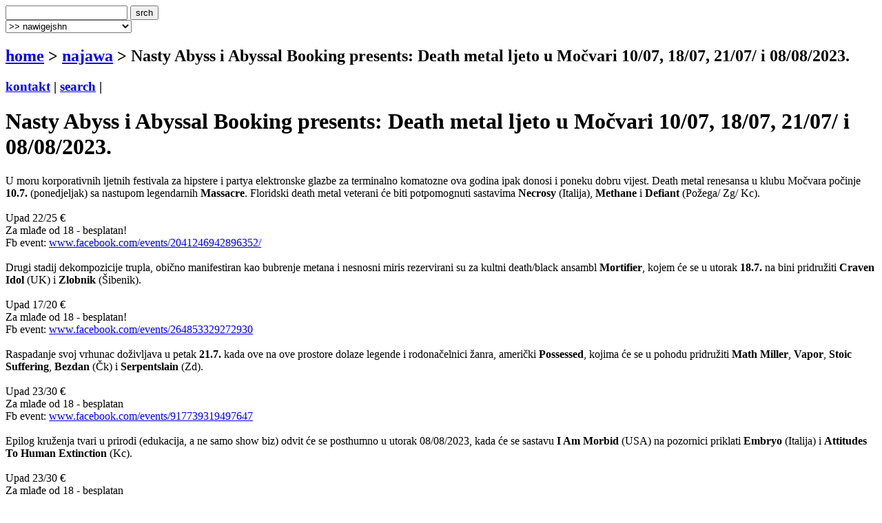

--- FILE ---
content_type: text/html
request_url: http://terapija.net/najawa.asp?ID=32429
body_size: 6080
content:

<!DOCTYPE html PUBLIC "-//W3C//DTD XHTML 1.0 Transitional//EN" "http://www.w3.org/TR/xhtml1/DTD/xhtml1-transitional.dtd">
<html xmlns="http://www.w3.org/1999/xhtml">
<head>
<meta http-equiv="content-type" content="text/html; charset=windows-1250" />
<meta http-equiv="content-language" content="hr" />
<meta name="description" content="terapija.net e-zine o zvuku i slici." />
<meta name="keywords" content="terapija terapija.net e-zine najava najave koncerti festivali dogaĂ°anja happening najawa Nasty Abyss i Abyssal Booking presents: Death metal ljeto u Močvari 10/07, 18/07, 21/07/ i 08/08/2023." />
<meta name="author" content="web design + development by sale | sale @ terapija.net" />
<meta name="copyright" content="terapija.net" />
<meta name="doc-type" content="eZine" />
<title>[terapija.net] najawa - Nasty Abyss i Abyssal Booking presents: Death metal ljeto u Močvari 10/07, 18/07, 21/07/ i 08/08/2023.</title>

<link href="elementi/style01.css?ver=05" rel="stylesheet" type="text/css" />

<script language="JavaScript" type="text/JavaScript" src="elementi/fore_fazoni.js"></script>
</head>

<body>
<!-- okvir glavni BEGIN -->
<div id="okvirGlavni">
<div id="shadowwGore"></div>
<!-- okvir shadow centar BEGIN -->
<div id="shadowwCentar">
<a name="top"></a>
<div id="header">
<a href="index.asp" id="headerLink" title="&gt; home"></a>
<form name="forma_header" id="forma_header" method="get" action="search_rez.asp">
	<input name="headerSrch" type="text" class="searchPolje" id="headerSrch" maxlength="60" />
	<input name="Submit" type="submit" value="srch" class="gumbekLinkBoje" />
</form>
<select name="headerMeni" id="headerMeni" onchange="heder_jumpMenu('parent',this,0)">
  <option>&gt;&gt; nawigejshn</option>
  <option>--------------------------------</option>
  <option value="mjuzik.asp">&gt; mjuzik</option>
  <option value="muviz.asp">&gt; muviz</option>
  <option value="njuz.asp">&gt; njuz</option>
  <option value="najawa.asp">&gt; najawa</option>
  <option value="najawe_blitz.asp">&gt; najawe [blitz]</option>
  <option value="koncert.asp">&gt; koncert</option>
  <option value="interwju.asp">&gt; interwju</option>
  <option value="portret.asp">&gt; portret</option>
  <option value="kolumna.asp">&gt; kolumna</option>
  <option value="literatura.asp">&gt; literatura</option>
  <option value="nagradna_igra.asp">&gt; nagradna igra</option>
  <option value="podkest.asp">&gt; podkest [mobilna terapija]</option>
  <option value="topliste.asp">&gt; topliste</option>
  <option value="natjechaji.asp">&gt; natjechaji</option>
  <option>--------------------------------</option>
  <option value="english.asp">&gt; english</option>
  <option>--------------------------------</option>
  <option value="wik_selekshn_citat.asp">&gt;  citat of d wik</option>
  <option value="wik_selekshn_www.asp">&gt;  www of d wik</option>
  <option>--------------------------------</option>
  <option value="povijest_bolesti.asp">&gt; povijest bolesti</option>
  <option value="bolesnici.asp">&gt; bolesnici</option>
  <option value="wizita.asp">&gt; wizita</option>
  <option>--------------------------------</option>
  <option value="kontakt.asp">&gt; kontakt</option>
  <option value="marketing.asp">&gt; marketing</option>
  <option value="benerz.asp">&gt; benerz exčejndž</option>
  <option>--------------------------------</option>
</select> 
</div><div class="brdcrmbzTockice"></div>

<div id="brdcrmbz">
	<h2><a href="index.asp">home</a> &gt; 
		<a href="/najawa.asp">
	  najawa</a> 
  &gt; Nasty Abyss i Abyssal Booking presents: Death metal ljeto u Močvari 10/07, 18/07, 21/07/ i 08/08/2023.</h2>
	<h3>
	<a href="kontakt.asp">kontakt</a> | 
	<a href="search.asp">search</a> | 
	</h3>
	<a href="english.asp" id="flagEng" title="&gt; in english please!"></a>
</div>
<div class="brdcrmbzTockice"></div>
<!-- okvir di je sadrzaj BEGIN -->
<div id="sadrzajBckgrnd">
<!-- chlanak okvir BEGIN -->
<div id="chlanakOkvir">

<h1>Nasty Abyss i Abyssal Booking presents: Death metal ljeto u Močvari 10/07, 18/07, 21/07/ i 08/08/2023.</h1>
<div class="chlanakNaslowDop"></div>

<div id="chlanakBash">
	U moru korporativnih ljetnih festivala za hipstere i partya elektronske glazbe za terminalno komatozne ova godina ipak donosi i poneku dobru vijest. Death metal renesansa u klubu Močvara počinje <strong>10.7.</strong> (ponedjeljak) sa nastupom legendarnih <strong>Massacre</strong>. Floridski death metal veterani će biti potpomognuti sastavima <strong>Necrosy</strong> (Italija), <strong>Methane</strong> i <strong>Defiant</strong> (Požega/ Zg/ Kc). <br /><br />
Upad 22/25 €<br />
Za mlađe od 18 - besplatan!<br />
Fb event: <a href="http://www.facebook.com/events/2041246942896352/" target="_blank">www.facebook.com/events/2041246942896352/</a><br /><br />
Drugi stadij dekompozicije trupla, obično manifestiran kao bubrenje metana i nesnosni miris rezervirani su za kultni death/black ansambl <strong>Mortifier</strong>, kojem će se u utorak <strong>18.7.</strong> na bini pridružiti <strong>Craven Idol</strong> (UK) i <strong>Zlobnik</strong> (Šibenik).<br /><br />
Upad 17/20 €<br />
Za mlađe od 18 - besplatan!<br />
Fb event: <a href="http://www.facebook.com/events/264853329272930" target="_blank">www.facebook.com/events/264853329272930</a><br /><br />
Raspadanje svoj vrhunac doživljava u petak <strong>21.7.</strong> kada ove na ove prostore dolaze legende i rodonačelnici žanra, američki <strong>Possessed</strong>, kojima će se u pohodu pridružiti <strong>Math Miller</strong>, <strong>Vapor</strong>, <strong>Stoic Suffering</strong>, <strong>Bezdan</strong> (Čk) i <strong>Serpentslain</strong> (Zd).<br /><br />
Upad 23/30 €<br />
Za mlađe od 18 - besplatan<br />
Fb event: <a href="http://www.facebook.com/events/917739319497647" target="_blank">www.facebook.com/events/917739319497647</a><br /><br />
Epilog kruženja tvari u prirodi (edukacija, a ne samo show biz) odvit će se posthumno u utorak 08/08/2023, kada će se sastavu <strong>I Am Morbid</strong> (USA) na pozornici priklati <strong>Embryo</strong> (Italija) i <strong>Attitudes To Human Extinction</strong> (Kc).<br /><br />
Upad 23/30 €<br />
Za mlađe od 18 - besplatan<br />
Fb event: <a href="http://www.facebook.com/events/760273352345945" target="_blank">www.facebook.com/events/760273352345945</a>

<div class="fotkaOkvir"><div class="fotka" style="width:450px">
<img src="fotke/najawa/20230630_172416_43.gif" width="450" height="236" alt="[  ]" title="" />
<p class="fotkaTextAutor"></p>
</div></div>

Ne propustite ovu neponovljivu ponudu i umrite još danas. <br />
Ulaznice u pretprodaji potražite u <strong>Dirty Old Shopu</strong>, Tratinska 34, Zagreb.
	<p id="autorDatum">
	marko šiljeg // 30/06/2023
	</p>
	<div id="socStuff">
	<!-- AddThis Button BEGIN -->
	<div class="addthis_toolbox addthis_default_style ">
		<a href="http://www.addthis.com/bookmark.php?v=250&amp;username=plastikfantastik" class="addthis_button_compact">Share</a>
		<span class="addthis_separator">&nbsp;</span>
		<a class="addthis_button_twitter"></a>
		<a class="addthis_button_facebook"></a>
		<a class="addthis_button_myspace"></a>
		<a class="addthis_button_email"></a>
		<a class="addthis_button_favorites"></a>		
		<span class="addthis_separator">&nbsp;</span>
		<a class="addthis_button_facebook_like" fb:like:layout="button_count"></a>
	</div>
	<script type="text/javascript">var addthis_config = {"data_track_clickback":true};
	var addthis_share = {
     // â€¦ other options
     url_transforms : {
	     shorten: {
		     twitter: 'bitly'
	     }
     }, 
     shorteners : {
	     bitly : {} 
     }
	}	
	</script>
	<script type="text/javascript" src="http://s7.addthis.com/js/250/addthis_widget.js#username=plastikfantastik"></script>
	<!-- AddThis Button END -->
</div>
</div>

<h1>&gt; najawa [last wanz]</h1>
<div class="chlanakNaslowDop"></div>

<!-- chlanakBashIne BEGIN -->
<div id="chlanakBashIne">

<div class="ktgrKucica">
<a href="najawa.asp?ID=35576"><img src="fotke/najawa/20260115_130634_3_m2.jpg" alt="cover: Jeboton fešta @ Regenerator, Zabok, 31/01/2026" class="odmak" /></a> 	
<div class="ktgrKucicaText">
	<h2>Jeboton fešta @ Regenerator, Zabok, 31/01/2026</h2>
	<p class="datum">| 16/01/2026 | promo girl |</p>
	
	<p class="opsirnije"><a href="najawa.asp?ID=35576">&gt;&gt; opširnije</a></p>
</div>
<br clear="all" />
</div>

<div class="ktgrKucica">
<a href="najawa.asp?ID=35574"><img src="fotke/najawa/20260115_080603_43_m2.gif" alt="cover: Attack The Beers (Attack The Ears): Extroft, RiffTree, Hyper Tidez, Collective Rage, 17/01/2026, PriMarius Craft pivovara, Zagreb" class="odmak" /></a> 	
<div class="ktgrKucicaText">
	<h2>Attack The Beers (Attack The Ears): Extroft, RiffTree, Hyper Tidez, Collective Rage, 17/01/2026, PriMarius Craft pivovara, Zagreb</h2>
	<p class="datum">| 15/01/2026 | tihomir |</p>
	
	<p class="opsirnije"><a href="najawa.asp?ID=35574">&gt;&gt; opširnije</a></p>
</div>
<br clear="all" />
</div>

<div class="ktgrKucica">
<a href="najawa.asp?ID=35573"><img src="fotke/najawa/20260115_073326_43_m2.gif" alt="cover: DECEITS (USA), NEON LIES (Zg), DDR (Zg) 18/02/2026, AKC Attack, Zagreb" class="odmak" /></a> 	
<div class="ktgrKucicaText">
	<h2>DECEITS (USA), NEON LIES (Zg), DDR (Zg) 18/02/2026, AKC Attack, Zagreb</h2>
	<p class="datum">| 15/01/2026 | edo žuđelović |</p>
	
	<p class="opsirnije"><a href="najawa.asp?ID=35573">&gt;&gt; opširnije</a></p>
</div>
<br clear="all" />
</div>

<div class="ktgrKucica">
<a href="najawa.asp?ID=35575"><img src="fotke/najawa/20260115_105902_3_m2.jpg" alt="cover: Podplat @ MIKK Murska Sobota, 13-14/03/2026" class="odmak" /></a> 	
<div class="ktgrKucicaText">
	<h2>Podplat @ MIKK Murska Sobota, 13-14/03/2026</h2>
	<p class="datum">| 15/01/2026 | promo guy |</p>
	
	<p class="opsirnije"><a href="najawa.asp?ID=35575">&gt;&gt; opširnije</a></p>
</div>
<br clear="all" />
</div>

<div class="ktgrKucica">
<a href="najawa.asp?ID=35570"><img src="fotke/najawa/20260114_132620_3_m2.jpg" alt="cover: MENT @ Ljubljana, 18-21/02/2026" class="odmak" /></a> 	
<div class="ktgrKucicaText">
	<h2>MENT @ Ljubljana, 18-21/02/2026</h2>
	<p class="datum">| 14/01/2026 | promo girl |</p>
	
	<p class="opsirnije"><a href="najawa.asp?ID=35570">&gt;&gt; opširnije</a></p>
</div>
<br clear="all" />
</div>

</div>
</div>
<!-- chlanak okvir END -->

<!-- desni stupac BEGIN -->
<div id="desniStupacOkvir">
<h5>&gt; chek us aut!</h5>
<div class="desniStupacTxtYY" id="terapijaSoshl">
	<a href="http://twitter.com/terapijanet" target="_blank" id="soshl_twitter"><span>terapija @ twitter</span></a>
	<a href="http://www.youtube.com/terapijadotnet" target="_blank" id="soshl_youtube"><span>terapija @ youtube</span></a>	
	<a href="http://www.facebook.com/terapija.net" target="_blank" id="soshl_facebook"><span>terapija @ facebook</span></a>
	<a href="http://www.myspace.com/terapijanet" target="_blank" id="soshl_myspace"><span>terapija @ myspace</span></a>
</div>

<!--include file="inc_d_nagradnjache.asp"-->


<h5>&gt; linkz</h5>
<div class="desniStupacTxt"><ul>
<li><a href="http://www.facebook.com/events/2041246942896352/" target="_blank">fb event 10/07/2023</a></li>
<li><a href="http://www.facebook.com/events/264853329272930" target="_blank">fb event 18/07/2023</a></li>
<li><a href="http://www.facebook.com/events/917739319497647" target="_blank">fb event 21/07/2023</a></li>
<li><a href="http://www.facebook.com/events/760273352345945" target="_blank">fb event 08/08/2023</a></li>
</ul></div>
<h5>&gt; rilejted? [@ terapija.net]</h5>
		<div class="desniStupacTxt"><ul>
<li><a href="koncert.asp?ID=33046">[koncert] Cryptopsy, Atheist, Serpentslain, Almost Dead @ Močvara, Zagreb, 05/03/2024</a></li>
<li><a href="najawa.asp?ID=33017">[najawa] Cryptopsy, Atheist, Serpentslain, Almost Dead, Monastery @ Močvara, Zagreb, 05/03/2024</a></li>
<li><a href="najawa.asp?ID=29636">[najawa] Organic, Ontborg, Defiant @ Klaonica, Zagreb, 08/11/2019</a></li>
<li><a href="najawa.asp?ID=28638">[najawa] Nasty Thrash Smash: Bonehunter, Evil, Vigilance, Bezdan @ Močvara, 18/11/2018</a></li>
<li><a href="najawa.asp?ID=27674">[najawa] Embryo (Njemačka) @ Botel Marina, Rijeka, 11/04/2018</a></li>
</ul></div>

<h5>&gt; najawe [blitz] </h5>
<div class="desniStupacTxt">
<ul class="najawe">
<li><strong>17/01/2026 | <a href="http://web.facebook.com/dvaosamklub" target="_blank">zg, dva osam</a></strong><br />1. nocturne gathering: <br />
hari, kalle, mary, sofia van, tomi phantasma<br /><strong>&gt;&gt;  <a href="http://www.terapija.net/najawa.asp?id=35564">najawa @ terapija.net</a></strong></li><li><strong>17/01/2026 | <a href="http://www.mochvara.hr/" target="_blank">zg, mo&#269;vara</a></strong><br />speed-thrash-roll: <br />
bezdan (kc/ludbreg/vž)<br />
ludgar (aut)<br />
vipera (zg)<br />
annexed (zg)</li><li><strong>17/01/2026 | <a href="http://www.vintageindustrial-bar.com" target="_blank">zg, vintage industrial bar</a></strong><br />dj kneža: dance hard</li><li><strong>17/01/2026 | zg, tvornica</strong><br />jonathan<br /><strong>&gt;&gt;  <a href="http://www.terapija.net/najawa.asp?id=35545">najawa @ terapija.net</a></strong></li><li><strong>17/01/2026 | zg, route 66</strong><br />anal gestapo <br />
erotic biljan and his heretics</li>
</ul>
<p class="right"><strong><a href="najawe_blitz.asp">&gt;&gt; sve blitz najawe</a></strong></p>
</div>

<h5>&gt; last [10] @ terapija.net</h5>
<div class="desniStupacTxt"><ul>
<li><a href="njuz.asp?ID=35529">[njuz] JON SHUEMAKER ima "Therapy Music"</a></li>
<li><a href="njuz.asp?ID=35560">[njuz] GDMHZ80YRZO - "Crisis" na Grimm Goat</a></li>
<li><a href="njuz.asp?ID=35584">[njuz] "U Virovitici" - glazbena razglednica rodnom gradu projekta 3MStudio</a></li>
<li><a href="njuz.asp?ID=35583">[njuz] Geenger Records ponovno pokreću newsletter: Čuješ doro, dobro moje! Što je tebi dodijalo?</a></li>
<li><a href="njuz.asp?ID=35582">[njuz] MEN WITHOUT HATS na Mjesecu</a></li>
<li><a href="njuz.asp?ID=35532">[njuz] MORA-TAU - "gray sky fall"</a></li>
<li><a href="najawa.asp?ID=35576">[najawa] Jeboton fešta @ Regenerator, Zabok, 31/01/2026</a></li>
<li><a href="njuz.asp?ID=35559">[njuz] LUCKY CYAN - "Salvage", kolaboracija s Bodeom</a></li>
<li><a href="najawa.asp?ID=35574">[najawa] Attack The Beers (Attack The Ears): Extroft, RiffTree, Hyper Tidez, Collective Rage, 17/01/2026, PriMarius Craft pivovara, Zagreb</a></li>
<li><a href="njuz.asp?ID=35572">[njuz] Dawn Tuesday s Aljaske mašta "Attached Beings"</a></li>
</ul></div>
</div>
<!-- desni stupac END -->
<br clear="all" />

</div>
<!-- okvir di je sadrzaj END -->
<a name="bottom" id="bottom"></a>
<!-- footer BEGIN -->
<div id="footer">
<a href="#top" id="odiGore" title="&gt; vrh stranice"></a>
<h2>
<a href="index.asp">home</a> | 
<a href="mjuzik.asp">mjuzik</a> | 
<a href="muviz.asp">muviz</a> | 
<a href="njuz.asp">njuz</a> | 
<a href="najawa.asp">najawa</a> | 
<a href="koncert.asp">koncert</a> || ... ||
<a href="kontakt.asp">kontakt</a> | 
<a href="search.asp">search</a></h2>
<h3>&copy;2001 > 2026 <a href="bolesnici.asp">terapija team</a></h3>
</div>
<!-- footer END -->

</div>
<!-- okvir shadow centar END -->

<div id="shadowwDole"></div>
<div id="designBy">
well hosted by <a href="http://www.plus.hr/cgi-bin/aff/g.o/sale" target="_blank" title="plus.hr">plus.hr</a> | 
web by <a href="http://www.plastikfantastik.net" target="_blank" title="plastikfantastik* | generating ideas since 1977"> plastikfantastik*</a>
</div>

</div>
<!-- okvir glavni END -->
<script type="text/javascript">
var gaJsHost = (("https:" == document.location.protocol) ? "https://ssl." : "http://www.");
document.write(unescape("%3Cscript src='" + gaJsHost + "google-analytics.com/ga.js' type='text/javascript'%3E%3C/script%3E"));
</script>
<script type="text/javascript">
var pageTracker = _gat._getTracker("UA-957209-7");
pageTracker._initData();
pageTracker._trackPageview();
</script>
</body>
</html>